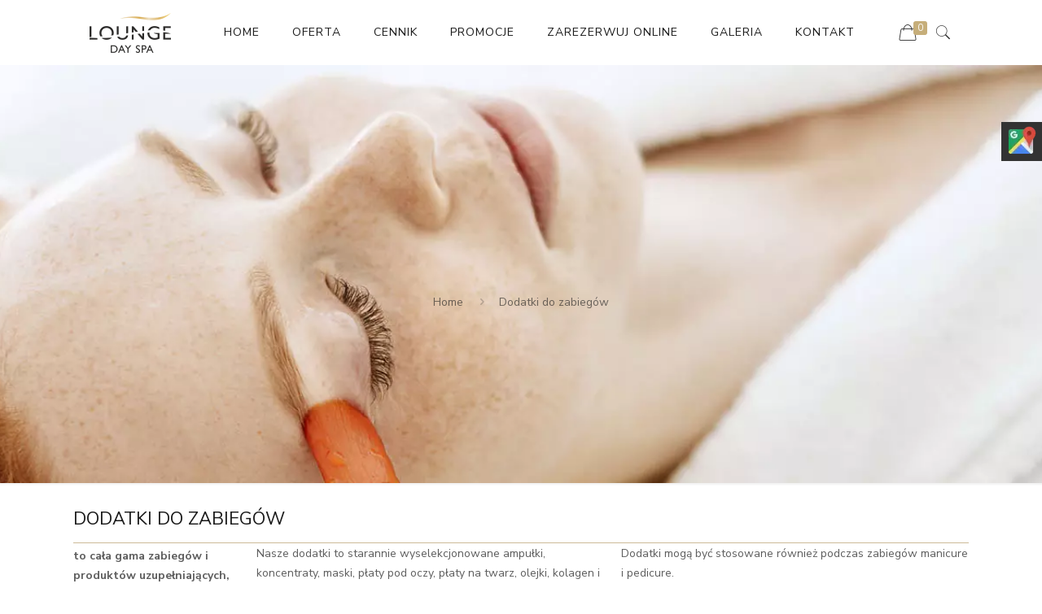

--- FILE ---
content_type: text/html; charset=UTF-8
request_url: https://loungedayspa.pl/dodatki-do-zabiegow/
body_size: 14429
content:
<!DOCTYPE html>
<html lang="pl-PL" class="no-js"  itemscope itemtype="https://schema.org/WebPage">
<!-- head -->
<head>
<link rel="preconnect" href="https://fonts.gstatic.com"  crossorigin />
<link rel="preload" href="https://loungedayspa.pl/wp-content/cache/jch-optimize/assets/css/8544d333664fe769b32d83a1cd91f091670e947df403dd1f4a190875e0bf28b9.css" as="style" onload="this.rel='stylesheet'" />
<link rel="preload" href="//fonts.googleapis.com/css?family=Lato:300|Lato:400|Lato:700&display=swap" as="style" onload="this.rel='stylesheet'" />
<link rel="preload" href="//fonts.googleapis.com/css?family=Open+Sans:300|Open+Sans:400|Open+Sans:700&display=swap" as="style" onload="this.rel='stylesheet'" />
<link rel="preload" href="https://fonts.googleapis.com/css?family=Nunito+Sans%3A1%2C300italic%2C400%2C400italic%2C700%2C700italic%2C800&#038;ver=6.8.3&display=swap" as="style" media="all" onload="this.rel='stylesheet'" />
<link rel="preload" href="/wp-content/uploads/2019/04/opinie-klientow.png" as="image" />
<link rel="preload" href="/wp-content/uploads/2020/07/sklep-internetowy-2.png" as="image" />
<link rel="preload" href="/wp-content/uploads/2019/05/regulamin-1.png" as="image" />
<link rel="preload" href="/wp-content/uploads/2019/05/pozostale-uslugi-ok.png" as="image" />
<link rel="preload" href="/wp-content/uploads/2019/04/kup-voucher.png" as="image" />
<link rel="preload" href="/wp-content/uploads/2019/04/zarezerwuj-online.png" as="image" />
<link rel="preload" href="/wp-content/uploads/2019/04/logo-www-ret.png" as="image" />
<link rel="preload" href="https://loungedayspa.pl/wp-content/uploads/2019/03/logo-www.png" as="image" />
<link rel="preload" href="https://loungedayspa.pl/wp-content/cache/jch-optimize/assets/js/2399bb39187f37e04e71dc58b9e0fa49b082aeb1f5dbd56a297fca72ed78f375.js" as="script" />
<link rel="preload" href="https://loungedayspa.pl/wp-content/cache/jch-optimize/assets/js/2399bb39187f37e04e71dc58b9e0fa49d77c6757a880bbf9fdefad881d3f6958.js" as="script" />
<link rel="preload" href="https://loungedayspa.pl/wp-content/cache/jch-optimize/assets/js/2399bb39187f37e04e71dc58b9e0fa494643699bba303341ca6440cd4e07e984.js" as="script" />
<link rel="preload" href="https://loungedayspa.pl/wp-content/cache/jch-optimize/assets/js/2399bb39187f37e04e71dc58b9e0fa49533a662cdf969b512a9e8f96225d7f6d.js" as="script" />
<link rel="preload" href="https://loungedayspa.pl/wp-content/cache/jch-optimize/assets/js/2399bb39187f37e04e71dc58b9e0fa49238614f9fc811b7bd229295c9cb6f4a8.js" as="script" />
<link rel="preload" href="https://loungedayspa.pl/wp-content/cache/jch-optimize/assets/js/2399bb39187f37e04e71dc58b9e0fa496dabea0a8db4add7ad026dcdec09d8cd.js" as="script" />
<link rel="preload" href="https://loungedayspa.pl/wp-content/cache/jch-optimize/assets/js/2399bb39187f37e04e71dc58b9e0fa49b84f5cb4389d582743aa0650a02e14e7.js" as="script" />
<link rel="preload" href="https://loungedayspa.pl/wp-content/cache/jch-optimize/assets/js/2399bb39187f37e04e71dc58b9e0fa49add73ff3ca3aaa343513a874e28c2439.js" as="script" />
<link rel="preload" href="https://loungedayspa.pl/wp-content/cache/jch-optimize/assets/css/8544d333664fe769b32d83a1cd91f0918cb77f7af210467abc0fa1b121a626a1.css" as="style" />
<!-- meta -->
<meta charset="UTF-8" />
<meta name="viewport" content="width=device-width, initial-scale=1, maximum-scale=1" />
<!-- Google tag (gtag.js) -->
<link rel="shortcut icon" href="https://loungedayspa.pl/wp-content/uploads/2019/05/favico.png" />
<!-- wp_head() -->
<!-- script | dynamic -->
<meta name='robots' content='index, follow, max-image-preview:large, max-snippet:-1, max-video-preview:-1' />
<link rel="stylesheet" href="https://loungedayspa.pl/wp-content/cache/jch-optimize/assets/css/8544d333664fe769b32d83a1cd91f0918cb77f7af210467abc0fa1b121a626a1.css" />
<!-- This site is optimized with the Yoast SEO plugin v26.2 - https://yoast.com/wordpress/plugins/seo/ -->
<title>Dodatki do zabiegów - Lounge Day Spa - Nysa - Piękno Harmonia Zdrowie</title>
<meta name="description" content="Dodatki do zabiegów - Lounge Day Spa - Nysa - Piękno Harmonia Zdrowie" />
<link rel="canonical" href="https://loungedayspa.pl/dodatki-do-zabiegow/" />
<meta property="og:locale" content="pl_PL" />
<meta property="og:type" content="article" />
<meta property="og:title" content="Dodatki do zabiegów - Lounge Day Spa - Nysa - Piękno Harmonia Zdrowie" />
<meta property="og:description" content="Dodatki do zabiegów - Lounge Day Spa - Nysa - Piękno Harmonia Zdrowie" />
<meta property="og:url" content="https://loungedayspa.pl/dodatki-do-zabiegow/" />
<meta property="og:site_name" content="Lounge Day Spa - Nysa - Piękno Harmonia Zdrowie" />
<meta property="article:modified_time" content="2019-06-05T13:39:12+00:00" />
<meta name="twitter:card" content="summary_large_image" />
<script type="application/ld+json" class="yoast-schema-graph">{"@context":"https://schema.org","@graph":[{"@type":"WebPage","@id":"https://loungedayspa.pl/dodatki-do-zabiegow/","url":"https://loungedayspa.pl/dodatki-do-zabiegow/","name":"Dodatki do zabiegów - Lounge Day Spa - Nysa - Piękno Harmonia Zdrowie","isPartOf":{"@id":"https://loungedayspa.pl/#website"},"datePublished":"2019-06-05T13:39:11+00:00","dateModified":"2019-06-05T13:39:12+00:00","description":"Dodatki do zabiegów - Lounge Day Spa - Nysa - Piękno Harmonia Zdrowie","breadcrumb":{"@id":"https://loungedayspa.pl/dodatki-do-zabiegow/#breadcrumb"},"inLanguage":"pl-PL","potentialAction":[{"@type":"ReadAction","target":["https://loungedayspa.pl/dodatki-do-zabiegow/"]}]},{"@type":"BreadcrumbList","@id":"https://loungedayspa.pl/dodatki-do-zabiegow/#breadcrumb","itemListElement":[{"@type":"ListItem","position":1,"name":"Strona główna","item":"https://loungedayspa.pl/"},{"@type":"ListItem","position":2,"name":"Dodatki do zabiegów"}]},{"@type":"WebSite","@id":"https://loungedayspa.pl/#website","url":"https://loungedayspa.pl/","name":"Lounge Day Spa - Nysa - Piękno Harmonia Zdrowie","description":"Salon SPA w Nysie","publisher":{"@id":"https://loungedayspa.pl/#organization"},"potentialAction":[{"@type":"SearchAction","target":{"@type":"EntryPoint","urlTemplate":"https://loungedayspa.pl/?s={search_term_string}"},"query-input":{"@type":"PropertyValueSpecification","valueRequired":true,"valueName":"search_term_string"}}],"inLanguage":"pl-PL"},{"@type":"Organization","@id":"https://loungedayspa.pl/#organization","name":"Lounge Day Spa - Nysa - Piękno Harmonia Zdrowie","url":"https://loungedayspa.pl/","logo":{"@type":"ImageObject","inLanguage":"pl-PL","@id":"https://loungedayspa.pl/#/schema/logo/image/","url":"https://loungedayspa.pl/wp-content/uploads/2019/03/logo-www-ret.png","contentUrl":"https://loungedayspa.pl/wp-content/uploads/2019/03/logo-www-ret.png","width":200,"height":98,"caption":"Lounge Day Spa - Nysa - Piękno Harmonia Zdrowie"},"image":{"@id":"https://loungedayspa.pl/#/schema/logo/image/"}}]}</script>
<!-- / Yoast SEO plugin. -->
<link rel='dns-prefetch' href='//fonts.googleapis.com' />
<link rel="alternate" type="application/rss+xml" title="Lounge Day Spa - Nysa - Piękno Harmonia Zdrowie &raquo; Kanał z wpisami" href="https://loungedayspa.pl/feed/" />
<meta name="generator" content="Powered by LayerSlider 6.7.6 - Multi-Purpose, Responsive, Parallax, Mobile-Friendly Slider Plugin for WordPress." />
<!-- LayerSlider updates and docs at: https://layerslider.kreaturamedia.com -->
<link rel="https://api.w.org/" href="https://loungedayspa.pl/wp-json/" /><link rel="alternate" title="JSON" type="application/json" href="https://loungedayspa.pl/wp-json/wp/v2/pages/1093" /><link rel="EditURI" type="application/rsd+xml" title="RSD" href="https://loungedayspa.pl/xmlrpc.php?rsd" />
<meta name="generator" content="WordPress 6.8.3" />
<meta name="generator" content="WooCommerce 4.3.6" />
<link rel='shortlink' href='https://loungedayspa.pl/?p=1093' />
<link rel="alternate" title="oEmbed (JSON)" type="application/json+oembed" href="https://loungedayspa.pl/wp-json/oembed/1.0/embed?url=https%3A%2F%2Floungedayspa.pl%2Fdodatki-do-zabiegow%2F" />
<link rel="alternate" title="oEmbed (XML)" type="text/xml+oembed" href="https://loungedayspa.pl/wp-json/oembed/1.0/embed?url=https%3A%2F%2Floungedayspa.pl%2Fdodatki-do-zabiegow%2F&#038;format=xml" />
<!-- style | background -->
<!-- style | dynamic -->
<!-- style | custom css | theme options -->
<!-- style | custom css | page options -->
<noscript><style>.woocommerce-product-gallery{opacity:1 !important}</style></noscript>
<meta name="generator" content="Powered by WPBakery Page Builder - drag and drop page builder for WordPress."/>
<meta name="generator" content="Powered by Slider Revolution 6.7.38 - responsive, Mobile-Friendly Slider Plugin for WordPress with comfortable drag and drop interface." />
<noscript><style>.wpb_animate_when_almost_visible{opacity:1}</style></noscript>
</head>
<!-- body -->
<body class="wp-singular page-template-default page page-id-1093 wp-theme-betheme wp-child-theme-betheme-child theme-betheme woocommerce-no-js  color-custom style-simple button-flat layout-full-width if-zoom if-border-hide hide-love header-classic minimalist-header-no sticky-header sticky-tb-color ab-hide subheader-both-center menu-link-color menuo-right menuo-no-borders mobile-tb-left mobile-side-slide mobile-mini-mr-lc tablet-sticky mobile-header-mini mobile-sticky be-reg-20975 wpb-js-composer js-comp-ver-8.7.2 vc_responsive">
<!-- mfn_hook_top --><!-- mfn_hook_top -->
<!-- #Wrapper -->
<div id="Wrapper">
<!-- #Header_bg -->
<div id="Header_wrapper" >
<!-- #Header -->
<header id="Header">
<!-- .header_placeholder 4sticky  -->
<div class="header_placeholder"></div>
<div id="Top_bar" class="loading">
<div class="container">
<div class="column one">
<div class="top_bar_left clearfix">
<!-- Logo -->
<div class="logo"><a id="logo" href="https://loungedayspa.pl" title="Lounge Day Spa - Nysa - Piękno Harmonia Zdrowie" data-height="60" data-padding="10"><img class="logo-main scale-with-grid" src="https://loungedayspa.pl/wp-content/uploads/2019/03/logo-www.png" data-retina="https://loungedayspa.pl/wp-content/uploads/2019/03/logo-www-ret.png" data-height="49" alt="Lounge Day Spa" width="100" height="49" /><img class="logo-sticky scale-with-grid" src="https://loungedayspa.pl/wp-content/uploads/2019/03/logo-www.png" data-retina="https://loungedayspa.pl/wp-content/uploads/2019/03/logo-www-ret.png" data-height="49" alt="Lounge Day Spa" width="100" height="49" /><img class="logo-mobile scale-with-grid" src="https://loungedayspa.pl/wp-content/uploads/2019/03/logo-www.png" data-retina="https://loungedayspa.pl/wp-content/uploads/2019/03/logo-www-ret.png" data-height="49" alt="Lounge Day Spa" width="100" height="49" /><img class="logo-mobile-sticky scale-with-grid" src="https://loungedayspa.pl/wp-content/uploads/2019/03/logo-www.png" data-retina="https://loungedayspa.pl/wp-content/uploads/2019/03/logo-www-ret.png" data-height="49" alt="Lounge Day Spa" width="100" height="49" /></a></div>
<div class="menu_wrapper">
<nav id="menu"><ul id="menu-main-menu" class="menu menu-main"><li id="menu-item-84" class="menu-item menu-item-type-post_type menu-item-object-page menu-item-home"><a href="https://loungedayspa.pl/"><span>HOME</span></a></li>
<li id="menu-item-110" class="scroll menu-item menu-item-type-custom menu-item-object-custom menu-item-has-children"><a href="#"><span>OFERTA</span></a>
<ul class="sub-menu">
<li id="menu-item-1534" class="menu-item menu-item-type-post_type menu-item-object-page"><a href="https://loungedayspa.pl/kosmetyka-profesjonalna/"><span>KOSMETYKA PROFESJONALNA</span></a></li>
<li id="menu-item-2399" class="menu-item menu-item-type-post_type menu-item-object-page"><a href="https://loungedayspa.pl/kosmetologia-estetyczna/"><span>KOSMETOLOGIA ESTETYCZNA</span></a></li>
<li id="menu-item-334" class="menu-item menu-item-type-custom menu-item-object-custom"><a href="/modelowanie-sylwetki"><span>MODELOWANIE SYLWETKI</span></a></li>
<li id="menu-item-335" class="menu-item menu-item-type-custom menu-item-object-custom"><a href="/manicure-pedicure"><span>MANICURE &#038; PEDICURE</span></a></li>
<li id="menu-item-1988" class="menu-item menu-item-type-custom menu-item-object-custom"><a href="/podologia/"><span>PODOLOGIA</span></a></li>
<li id="menu-item-336" class="menu-item menu-item-type-custom menu-item-object-custom"><a href="/masaze-spa"><span>MASAŻE SPA</span></a></li>
<li id="menu-item-337" class="menu-item menu-item-type-custom menu-item-object-custom"><a href="/zabiegi-spa"><span>ZABIEGI SPA</span></a></li>
<li id="menu-item-338" class="menu-item menu-item-type-custom menu-item-object-custom"><a href="/pakiety-spa"><span>PAKIETY SPA</span></a></li>
<li id="menu-item-768" class="menu-item menu-item-type-post_type menu-item-object-page"><a href="https://loungedayspa.pl/medycyna-estetyczna/"><span>MEDYCYNA ESTETYCZNA</span></a></li>
<li id="menu-item-775" class="menu-item menu-item-type-post_type menu-item-object-page"><a href="https://loungedayspa.pl/depilacja-laserowa/"><span>DEPILACJA LASEROWA</span></a></li>
<li id="menu-item-2126" class="menu-item menu-item-type-post_type menu-item-object-page"><a href="https://loungedayspa.pl/szkolenia/"><span>SZKOLENIA</span></a></li>
</ul>
</li>
<li id="menu-item-597" class="menu-item menu-item-type-post_type menu-item-object-page"><a href="https://loungedayspa.pl/cennik/"><span>CENNIK</span></a></li>
<li id="menu-item-787" class="menu-item menu-item-type-post_type menu-item-object-page"><a href="https://loungedayspa.pl/promocje/"><span>PROMOCJE</span></a></li>
<li id="menu-item-714" class="menu-item menu-item-type-custom menu-item-object-custom menu-item-has-children"><a target="_blank" href="https://booksy.com/pl-pl/99076_lounge-day-spa_salon-kosmetyczny_13672_nysa"><span>ZAREZERWUJ ONLINE</span></a>
<ul class="sub-menu">
<li id="menu-item-1641" class="menu-item menu-item-type-post_type menu-item-object-page"><a href="https://loungedayspa.pl/sklep/"><span>SKLEP INTERNETOWY</span></a></li>
</ul>
</li>
<li id="menu-item-705" class="menu-item menu-item-type-post_type menu-item-object-page"><a href="https://loungedayspa.pl/galeria/"><span>GALERIA</span></a></li>
<li id="menu-item-2394" class="menu-item menu-item-type-custom menu-item-object-custom menu-item-has-children"><a href="#"><span>KONTAKT</span></a>
<ul class="sub-menu">
<li id="menu-item-86" class="menu-item menu-item-type-post_type menu-item-object-page"><a href="https://loungedayspa.pl/kontakt/"><span>DANE KONTAKTOWE</span></a></li>
<li id="menu-item-1490" class="menu-item menu-item-type-post_type menu-item-object-page"><a href="https://loungedayspa.pl/praca/"><span>PRACA</span></a></li>
</ul>
</li>
</ul></nav><a class="responsive-menu-toggle " href="#"><i class="icon-menu-fine"></i></a>	</div>
<div class="secondary_menu_wrapper">
<!-- #secondary-menu -->
</div>
<div class="banner_wrapper">
</div>
<div class="search_wrapper">
<!-- #searchform -->
<div class='asp_w asp_m asp_m_2 asp_m_2_1 wpdreams_asp_sc wpdreams_asp_sc-2 ajaxsearchpro asp_main_container  asp_non_compact'
     data-id="2"
          data-instance="1"
     id='ajaxsearchpro2_1'>
<div class="probox">
<div class='promagnifier'>
<div class='asp_text_button hiddend'>
		    Search	    </div>
<div class='innericon'>
<svg xmlns="http://www.w3.org/2000/svg" width="512" height="512" viewBox="0 0 512 512"><path d="M460.355 421.59l-106.51-106.512c20.04-27.553 31.884-61.437 31.884-98.037C385.73 124.935 310.792 50 218.685 50c-92.106 0-167.04 74.934-167.04 167.04 0 92.107 74.935 167.042 167.04 167.042 34.912 0 67.352-10.773 94.184-29.158L419.945 462l40.41-40.41zM100.63 217.04c0-65.095 52.96-118.055 118.056-118.055 65.098 0 118.057 52.96 118.057 118.056 0 65.097-52.96 118.057-118.057 118.057-65.096 0-118.055-52.96-118.055-118.056z"/></svg> </div>
<div class="asp_clear"></div>
</div>
<div class='prosettings' style='display:none;' data-opened=0>
<div class='innericon'>
<svg xmlns="http://www.w3.org/2000/svg" width="512" height="512" viewBox="0 0 512 512"><path id="control-panel-4-icon" d="M170 294c0 33.138-26.862 60-60 60-33.137 0-60-26.862-60-60 0-33.137 26.863-60 60-60 33.138 0 60 26.863 60 60zm-60 90c-6.872 0-13.565-.777-20-2.243V422c0 11.046 8.954 20 20 20s20-8.954 20-20v-40.243c-6.435 1.466-13.128 2.243-20 2.243zm0-180c6.872 0 13.565.777 20 2.243V90c0-11.046-8.954-20-20-20s-20 8.954-20 20v116.243c6.435-1.466 13.128-2.243 20-2.243zm146-7c12.13 0 22 9.87 22 22s-9.87 22-22 22-22-9.87-22-22 9.87-22 22-22zm0-38c-33.137 0-60 26.863-60 60 0 33.138 26.863 60 60 60 33.138 0 60-26.862 60-60 0-33.137-26.862-60-60-60zm0-30c6.872 0 13.565.777 20 2.243V90c0-11.046-8.954-20-20-20s-20 8.954-20 20v41.243c6.435-1.466 13.128-2.243 20-2.243zm0 180c-6.872 0-13.565-.777-20-2.243V422c0 11.046 8.954 20 20 20s20-8.954 20-20V306.757c-6.435 1.466-13.128 2.243-20 2.243zm146-75c-33.137 0-60 26.863-60 60 0 33.138 26.863 60 60 60 33.138 0 60-26.862 60-60 0-33.137-26.862-60-60-60zm0-30c6.872 0 13.565.777 20 2.243V90c0-11.046-8.954-20-20-20s-20 8.954-20 20v116.243c6.435-1.466 13.128-2.243 20-2.243zm0 180c-6.872 0-13.565-.777-20-2.243V422c0 11.046 8.954 20 20 20s20-8.954 20-20v-40.243c-6.435 1.466-13.128 2.243-20 2.243z"/></svg> </div>
</div>
<div class='proinput'>
<form action='#' autocomplete="off" aria-label="Search form 2">
<input type='search' class='orig'
                   placeholder='Wyszukaj...'
                   name='phrase' value=''
                   aria-label="Search input 2"
                   autocomplete="off"/>
<input type='text' class='autocomplete' name='phrase' value=''
                   aria-label="Search autocomplete, ignore please"
                   aria-hidden="true"
                   autocomplete="off" disabled/>
<input type='submit'
                   aria-hidden="true"
                   aria-label="Hidden button"
                   style='width:0; height: 0; visibility: hidden;'>
</form>
</div>
<div class='proloading'>
<div class="asp_loader">
<div class="asp_loader-inner asp_simple-circle">
</div>
</div>
</div>
<div class='proclose'>
<svg version="1.1" xmlns="http://www.w3.org/2000/svg" xmlns:xlink="http://www.w3.org/1999/xlink" x="0px"
                 y="0px"
                 width="512px" height="512px" viewBox="0 0 512 512" enable-background="new 0 0 512 512"
                 xml:space="preserve">
<polygon id="x-mark-icon"
                     points="438.393,374.595 319.757,255.977 438.378,137.348 374.595,73.607 255.995,192.225 137.375,73.622 73.607,137.352 192.246,255.983 73.622,374.625 137.352,438.393 256.002,319.734 374.652,438.378 "/>
</svg>
</div>
</div><div id='ajaxsearchprores2_1' class='asp_w asp_r asp_r_2 asp_r_2_1 vertical ajaxsearchpro wpdreams_asp_sc wpdreams_asp_sc-2'
     data-id="2"
     data-instance="1">
<div class="results">
<div class="resdrg">
</div>
</div>
<div class="asp_res_loader hiddend">
<div class="asp_loader">
<div class="asp_loader-inner asp_simple-circle">
</div>
</div>
</div>
</div> <div id='ajaxsearchprosettings2_1' class="asp_w asp_s asp_s_2 asp_s_2_1 wpdreams_asp_sc wpdreams_asp_sc-2 ajaxsearchpro searchsettings"
    data-id="2"
    data-instance="1">
<form name='options' class="asp-fss-flex" autocomplete = 'off'>
<input type="hidden" style="display:none;" name="current_page_id" value="1093">
<input type="hidden" style="display:none;" name="woo_currency" value="PLN">
<fieldset class="">
<legend>Generic filters</legend>
<div class="asp_option_inner hiddend">
<input type='hidden' name='qtranslate_lang'
               value='0'/>
</div>
<div class="asp_option">
<div class="asp_option_inner">
<input type="checkbox" value="exact" id="set_exact2_1"
                       aria-label="Exact matches only"
                       name="asp_gen[]" />
<label aria-hidden="true"
                       for="set_exact2_1">
                    Hidden label                </label>
</div>
<div class="asp_option_label">
                Exact matches only            </div>
</div>
<div class="asp_option hiddend" aria-hidden="true">
<div class="asp_option_inner">
<input type="checkbox" value="title" id="set_title2_1"
                       name="asp_gen[]"  checked="checked"/>
<label for="set_title2_1">
                    Hidden label                </label>
</div>
</div>
<div class="asp_option hiddend" aria-hidden="true">
<div class="asp_option_inner">
<input type="checkbox" value="content" id="set_content2_1"
                       name="asp_gen[]"  checked="checked"/>
<label for="set_content2_1">
                    Hidden label                </label>
</div>
</div>
<div class="asp_option hiddend" aria-hidden="true">
<div class="asp_option_inner">
<input type="checkbox" value="excerpt" id="set_excerpt2_1"
                       name="asp_gen[]"  checked="checked"/>
<label for="set_excerpt2_1">
                    Hidden label                </label>
</div>
</div>
</fieldset><fieldset class="asp_sett_scroll hiddend asp_checkboxes_filter_box">
<legend>Filter by Custom Post Type</legend>
<div class="asp_option_inner hiddend" aria-hidden="true">
<input type="checkbox" value="page"
               id="2_1customset_2_11"
               name="customset[]" checked="checked"/>
<label for="2_1customset_2_11">
            Hidden label        </label>
</div>
<div class="asp_option_label hiddend"></div>
</fieldset>
<div style="clear:both;"></div>
</form>
</div>
</div>
<div class='asp_hidden_data' id="asp_hidden_data_2_1" style="display:none;">
<div class='asp_item_overlay'>
<div class='asp_item_inner'>
<svg xmlns="http://www.w3.org/2000/svg" width="512" height="512" viewBox="0 0 512 512"><path d="M448.225 394.243l-85.387-85.385c16.55-26.08 26.146-56.986 26.146-90.094 0-92.99-75.652-168.64-168.643-168.64-92.988 0-168.64 75.65-168.64 168.64s75.65 168.64 168.64 168.64c31.466 0 60.94-8.67 86.176-23.734l86.14 86.142c36.755 36.754 92.355-18.783 55.57-55.57zm-344.233-175.48c0-64.155 52.192-116.35 116.35-116.35s116.353 52.194 116.353 116.35S284.5 335.117 220.342 335.117s-116.35-52.196-116.35-116.352zm34.463-30.26c34.057-78.9 148.668-69.75 170.248 12.863-43.482-51.037-119.984-56.532-170.248-12.862z"/></svg> </div>
</div>
</div><div class="asp_init_data" style="display:none !important;" id="asp_init_id_2_1" data-aspdata="[base64]/[base64]"></div>
</div>
</div>
<div class="top_bar_right"><div class="top_bar_right_wrapper"><a id="header_cart" href="https://loungedayspa.pl/koszyk/"><i class="icon-bag-fine"></i><span>0</span></a><a id="search_button" href="#"><i class="icon-search-fine"></i></a></div></div>
</div>
</div>
</div>
</header>
<div id="Subheader" style="padding:210px 0;"><div class="container"><div class="column one"><h1 class="title">Dodatki do zabiegów</h1><ul class="breadcrumbs no-link"><li><a href="https://loungedayspa.pl">Home</a> <span><i class="icon-right-open"></i></span></li><li><a href="https://loungedayspa.pl:443/dodatki-do-zabiegow/">Dodatki do zabiegów</a></li></ul></div></div></div>
</div>
<!-- mfn_hook_content_before --><!-- mfn_hook_content_before -->
<!-- #Content -->
<div id="Content">
<div class="content_wrapper clearfix">
<!-- .sections_group -->
<div class="sections_group">
<div class="entry-content" itemprop="mainContentOfPage">
<div class="section the_content no_content"><div class="section_wrapper"><div class="the_content_wrapper"></div></div></div><div class="section mcb-section   "  style="padding-top:0px; padding-bottom:0px; background-color:" ><div class="section_wrapper mcb-section-inner"><div class="wrap mcb-wrap one  column-margin-0px valign-top clearfix" style=""  ><div class="mcb-wrap-inner"><div class="column mcb-column one column_column "><div class="column_attr clearfix align_left mobile_align_left animate"  data-anim-type="fadeInLeft" style=""><h4>DODATKI DO ZABIEGÓW</h4></div></div><div class="column mcb-column one column_divider "><hr class=" hr_color" style="margin: 0 auto 1px;"/>
</div><div class="column mcb-column one-fifth column_column "><div class="column_attr clearfix animate"  data-anim-type="fadeInUp" style=" padding:3px 0px 10px 0px;"><p><b>to cała gama zabiegów i produktów uzupełniających, które możemy zastosować podczas podstawowego zabiegu z którego Państwo korzystacie. </b></p>
</div></div><div class="column mcb-column two-fifth column_column "><div class="column_attr clearfix animate"  data-anim-type="fadeInUp" style=""><p>Nasze dodatki to starannie wyselekcjonowane ampułki, koncentraty, maski, płaty pod oczy, płaty na twarz, olejki, kolagen i wiele innych.</p>
<p>Dodatkami są również krótkie zabiegi jak np. parafina na dłonie i stopy, masaż głowy czy darsonvalizacja, które stosowane jako dodatek do zabiegu mają atrakcyjniejszą cenę. </p></div></div><div class="column mcb-column two-fifth column_column "><div class="column_attr clearfix animate"  data-anim-type="fadeInRight" style=""><p>Dodatki mogą być stosowane również podczas zabiegów manicure i pedicure.</p></div></div><div class="column mcb-column one column_divider "><hr class="no_line" style="margin: 0 auto 20px;"/>
</div></div></div></div></div>
<div class="section section-page-footer">
<div class="section_wrapper clearfix">
<div class="column one page-pager">
</div>
</div>
</div>
</div>
</div>
<!-- .four-columns - sidebar -->
</div>
</div>
<!-- mfn_hook_content_after --><!-- mfn_hook_content_after -->
<!-- #Footer -->
<footer id="Footer" class="clearfix">
<div class="widgets_wrapper" style="padding:120px 0 110px;"><div class="container"><div class="column one-fourth"><aside id="text-2" class="widget widget_text">	<div class="textwidget"><div style="padding-right: 15%;">
<img src="/wp-content/uploads/2019/04/logo-www-ret.png"  alt="logo" width="200" height="98" />
<hr class="no_line" style="margin: 0 auto 5px;"/>
<p>Nysa, ul. Mickiewicza 18a<br />tel.: <a href="tel:+48516714747">+48 516 714 747</a><br />email: <a href="mailto:salon@loungedayspa.pl">salon@loungedayspa.pl</a></p>
<hr class="no_line" style="margin: 0 auto 10px;"/>
<p style="font-size: 18px; line-height: 18px; letter-spacing: 10px;">
<a style="color: #e7cd97;" target="_blank" href="https://www.facebook.com/loungedayspa"><i class="icon-facebook"></i></a>
<a style="color: #e7cd97;" target="_blank" href="https://www.youtube.com/channel/UCkbcv2ld8X6n3a-XIfuCYcA"><i class="icon-youtube"></i></a>
</p>
</div></div>
</aside></div><div class="column one-fourth"><aside id="text-3" class="widget widget_text">	<div class="textwidget"><P ALIGN=RIGHT><a target="_blank" href="https://booksy.com/pl-pl/99076_lounge-day-spa_salon-kosmetyczny_13672_nysa" ><img src="/wp-content/uploads/2019/04/zarezerwuj-online.png" alt="zarezerwuj online" width="212" height="57" /></a>
<a href="https://loungedayspa.pl/produkt/zaproszenie/"><img src="/wp-content/uploads/2019/04/kup-voucher.png" alt="voucher" width="212" height="57" /></a></p>
</div>
</aside></div><div class="column one-fourth"><aside id="text-4" class="widget widget_text">	<div class="textwidget"><center><a href="/pozostale-uslugi/"><img src="/wp-content/uploads/2019/05/pozostale-uslugi-ok.png" alt="pozostale uslugi" width="211" height="57" /></a><br>
<a href="/regulamin/"><img src="/wp-content/uploads/2019/05/regulamin-1.png" alt="regulamin" width="211" height="57" /></a>
<a href="/sklep/"><img src="/wp-content/uploads/2020/07/sklep-internetowy-2.png" alt="sklep internetowy" width="259" height="57" /></a>
</center></div>
</aside></div><div class="column one-fourth"><aside id="text-5" class="widget widget_text">	<div class="textwidget"><p><a href="https://www.moment.pl/lounge-day-spa/komentarze" target="_blank" rel="noopener"><img decoding="async" src="/wp-content/uploads/2019/04/opinie-klientow.png" alt="opinie klientów" width="212" height="57" /></a><br />
<a href="/pierwsza-wizyta/"><img decoding="async" src="/wp-content/uploads/2019/04/pierwsza-wizyta.png" alt="pierwsza wizyta" width="212" height="57" /></a></p>
</div>
</aside></div></div></div>
<div class="footer_copy">
<div class="container">
<div class="column one">
<a id="back_to_top" class="button button_js" href=""><i class="icon-up-open-big"></i></a>
<!-- Copyrights -->
<div class="copyright">
							© 2019 Lounge Day Spa. All Rights Reserved.						</div>
<ul class="social"></ul>
</div>
</div>
</div>
</footer>
</div><!-- #Wrapper -->
<div id="Side_slide" class="right dark" data-width="250"><div class="close-wrapper"><a href="#" class="close"><i class="icon-cancel-fine"></i></a></div><div class="extras"><div class="extras-wrapper"><a class="icon cart" id="slide-cart" href="https://loungedayspa.pl/koszyk/"><i class="icon-bag-fine"></i><span>0</span></a><a class="icon search" href="#"><i class="icon-search-fine"></i></a></div></div><div class="search-wrapper"><form id="side-form" method="get" action="https://loungedayspa.pl/"><input type="text" class="field" name="s" placeholder="Enter your search" /><input type="submit" class="submit" value="" style="display:none;" /><a class="submit" href="#"><i class="icon-search-fine"></i></a></form></div><div class="lang-wrapper"></div><div class="menu_wrapper"></div><ul class="social"></ul></div><div id="body_overlay"></div>
<!-- mfn_hook_bottom --><!-- mfn_hook_bottom -->
<!-- wp_footer() -->
<script type="speculationrules">
{"prefetch":[{"source":"document","where":{"and":[{"href_matches":"\/*"},{"not":{"href_matches":["\/wp-*.php","\/wp-admin\/*","\/wp-content\/uploads\/*","\/wp-content\/*","\/wp-content\/plugins\/*","\/wp-content\/themes\/betheme-child\/*","\/wp-content\/themes\/betheme\/*","\/*\\?(.+)"]}},{"not":{"selector_matches":"a[rel~=\"nofollow\"]"}},{"not":{"selector_matches":".no-prefetch, .no-prefetch a"}}]},"eagerness":"conservative"}]}
</script>
<div class='asp_hidden_data' id="asp_hidden_data" style="display: none !important;">
<svg style="position:absolute" height="0" width="0">
<filter id="aspblur">
<feGaussianBlur in="SourceGraphic" stdDeviation="4"/>
</filter>
</svg>
<svg style="position:absolute" height="0" width="0">
<filter id="no_aspblur"></filter>
</svg>
</div>
<span itemscope itemtype="https://schema.org/LocalBusiness">
<meta itemprop="name" content="Lounge Day Spa Nysa"/>
<meta itemprop="image" content="https://loungedayspa.pl/wp-content/uploads/2019/04/logo-www-ret.png"/>
<span itemprop="address" itemscope itemtype="https://schema.org/PostalAddress">
<meta itemprop="streetAddress" content="Mickiewicza 18"/>
<meta itemprop="addressLocality" content="Nysa"/>
<meta itemprop="postalCode" content="48-304"/>
</span>
<span itemprop="location" itemscope itemtype="https://schema.org/Place">
<meta itemprop="logo" content="https://loungedayspa.pl/wp-content/uploads/2019/04/logo-www-ret.png" />
<link itemprop="url" href="https://loungedayspa.pl/">
<link itemprop="hasMap" href="https://maps.app.goo.gl/zFFunKd166pNm1Ay5">
<span itemprop="geo" itemscope itemtype="https://schema.org/GeoCoordinates">
<meta itemprop="latitude" content="50.465188426484445" />
<meta itemprop="longitude" content="17.329832871164307" />
</span>
</span>
<meta itemprop="telephone" content="+48516714747"/>
<meta itemprop="openingHours" content="Mo-Fr 7:30-22:00"/>
<meta itemprop="openingHours" content="Sa 8:00-15:00"/>
</span>
<div class="sm-panel">
<ul>
<li class="sm-gmap csocial-link"><a href="https://www.google.com/maps/place/Lounge+Day+Spa+Nysa/@50.4652055,17.3298436,17z/data=!3m1!4b1!4m6!3m5!1s0x4711c3f8511f6377:0xa798ab7868ee28b2!8m2!3d50.4652055!4d17.3298436!16s%2Fg%2F1s0483p3b?entry=ttu" target="_blank"><img src="https://loungedayspa.pl/wp-content/uploads/2023/05/gmap-icon2.webp" alt="Google Maps" width="38" height="38" /><span>Google Maps</span></a></li>
</ul>
</div>
<script>window.dataLayer=window.dataLayer||[];function gtag(){dataLayer.push(arguments);}
gtag('js',new Date());gtag('config','G-2SL6647WDD');</script>
<script id="mfn-dnmc-config-js">window.mfn={mobile_init:1240,parallax:"translate3d",responsive:1,retina_js:0};window.mfn_lightbox={disable:false,disableMobile:false,title:false,};window.mfn_sliders={blog:0,clients:0,offer:0,portfolio:0,shop:0,slider:0,testimonials:0};</script>
<script type="text/javascript">window._wpemojiSettings={"baseUrl":"https:\/\/s.w.org\/images\/core\/emoji\/16.0.1\/72x72\/","ext":".png","svgUrl":"https:\/\/s.w.org\/images\/core\/emoji\/16.0.1\/svg\/","svgExt":".svg","source":{"concatemoji":"https:\/\/loungedayspa.pl\/wp-includes\/js\/wp-emoji-release.min.js?ver=6.8.3"}};!function(s,n){var o,i,e;function c(e){try{var t={supportTests:e,timestamp:(new Date).valueOf()};sessionStorage.setItem(o,JSON.stringify(t))}catch(e){}}function p(e,t,n){e.clearRect(0,0,e.canvas.width,e.canvas.height),e.fillText(t,0,0);var t=new Uint32Array(e.getImageData(0,0,e.canvas.width,e.canvas.height).data),a=(e.clearRect(0,0,e.canvas.width,e.canvas.height),e.fillText(n,0,0),new Uint32Array(e.getImageData(0,0,e.canvas.width,e.canvas.height).data));return t.every(function(e,t){return e===a[t]})}function u(e,t){e.clearRect(0,0,e.canvas.width,e.canvas.height),e.fillText(t,0,0);for(var n=e.getImageData(16,16,1,1),a=0;a<n.data.length;a++)if(0!==n.data[a])return!1;return!0}function f(e,t,n,a){switch(t){case"flag":return n(e,"\ud83c\udff3\ufe0f\u200d\u26a7\ufe0f","\ud83c\udff3\ufe0f\u200b\u26a7\ufe0f")?!1:!n(e,"\ud83c\udde8\ud83c\uddf6","\ud83c\udde8\u200b\ud83c\uddf6")&&!n(e,"\ud83c\udff4\udb40\udc67\udb40\udc62\udb40\udc65\udb40\udc6e\udb40\udc67\udb40\udc7f","\ud83c\udff4\u200b\udb40\udc67\u200b\udb40\udc62\u200b\udb40\udc65\u200b\udb40\udc6e\u200b\udb40\udc67\u200b\udb40\udc7f");case"emoji":return!a(e,"\ud83e\udedf")}return!1}function g(e,t,n,a){var r="undefined"!=typeof WorkerGlobalScope&&self instanceof WorkerGlobalScope?new OffscreenCanvas(300,150):s.createElement("canvas"),o=r.getContext("2d",{willReadFrequently:!0}),i=(o.textBaseline="top",o.font="600 32px Arial",{});return e.forEach(function(e){i[e]=t(o,e,n,a)}),i}function t(e){var t=s.createElement("script");t.src=e,t.defer=!0,s.head.appendChild(t)}"undefined"!=typeof Promise&&(o="wpEmojiSettingsSupports",i=["flag","emoji"],n.supports={everything:!0,everythingExceptFlag:!0},e=new Promise(function(e){s.addEventListener("DOMContentLoaded",e,{once:!0})}),new Promise(function(t){var n=function(){try{var e=JSON.parse(sessionStorage.getItem(o));if("object"==typeof e&&"number"==typeof e.timestamp&&(new Date).valueOf()<e.timestamp+604800&&"object"==typeof e.supportTests)return e.supportTests}catch(e){}return null}();if(!n){if("undefined"!=typeof Worker&&"undefined"!=typeof OffscreenCanvas&&"undefined"!=typeof URL&&URL.createObjectURL&&"undefined"!=typeof Blob)try{var e="postMessage("+g.toString()+"("+[JSON.stringify(i),f.toString(),p.toString(),u.toString()].join(",")+"));",a=new Blob([e],{type:"text/javascript"}),r=new Worker(URL.createObjectURL(a),{name:"wpTestEmojiSupports"});return void(r.onmessage=function(e){c(n=e.data),r.terminate(),t(n)})}catch(e){}c(n=g(i,f,p,u))}t(n)}).then(function(e){for(var t in e)n.supports[t]=e[t],n.supports.everything=n.supports.everything&&n.supports[t],"flag"!==t&&(n.supports.everythingExceptFlag=n.supports.everythingExceptFlag&&n.supports[t]);n.supports.everythingExceptFlag=n.supports.everythingExceptFlag&&!n.supports.flag,n.DOMReady=!1,n.readyCallback=function(){n.DOMReady=!0}}).then(function(){return e}).then(function(){var e;n.supports.everything||(n.readyCallback(),(e=n.source||{}).concatemoji?t(e.concatemoji):e.wpemoji&&e.twemoji&&(t(e.twemoji),t(e.wpemoji)))}))}((window,document),window._wpemojiSettings);</script>
<script type="text/javascript" id="layerslider-greensock-js-extra">var LS_Meta={"v":"6.7.6"};</script>
<script src="https://loungedayspa.pl/wp-content/cache/jch-optimize/assets/js/2399bb39187f37e04e71dc58b9e0fa49add73ff3ca3aaa343513a874e28c2439.js"></script>
<script type="text/javascript" id="wc-add-to-cart-js-extra">var wc_add_to_cart_params={"ajax_url":"\/wp-admin\/admin-ajax.php","wc_ajax_url":"\/?wc-ajax=%%endpoint%%","i18n_view_cart":"View cart","cart_url":"https:\/\/loungedayspa.pl\/koszyk\/","is_cart":"","cart_redirect_after_add":"no"};</script>
<script src="https://loungedayspa.pl/wp-content/cache/jch-optimize/assets/js/2399bb39187f37e04e71dc58b9e0fa49b84f5cb4389d582743aa0650a02e14e7.js"></script>
<script type="text/javascript">if(typeof _ASP!=="undefined"&&_ASP!==null&&typeof _ASP.initialize!=="undefined")
_ASP.initialize();</script>
<script>function setREVStartSize(e){window.RSIW=window.RSIW===undefined?window.innerWidth:window.RSIW;window.RSIH=window.RSIH===undefined?window.innerHeight:window.RSIH;try{var pw=document.getElementById(e.c).parentNode.offsetWidth,newh;pw=pw===0||isNaN(pw)||(e.l=="fullwidth"||e.layout=="fullwidth")?window.RSIW:pw;e.tabw=e.tabw===undefined?0:parseInt(e.tabw);e.thumbw=e.thumbw===undefined?0:parseInt(e.thumbw);e.tabh=e.tabh===undefined?0:parseInt(e.tabh);e.thumbh=e.thumbh===undefined?0:parseInt(e.thumbh);e.tabhide=e.tabhide===undefined?0:parseInt(e.tabhide);e.thumbhide=e.thumbhide===undefined?0:parseInt(e.thumbhide);e.mh=e.mh===undefined||e.mh==""||e.mh==="auto"?0:parseInt(e.mh,0);if(e.layout==="fullscreen"||e.l==="fullscreen")
newh=Math.max(e.mh,window.RSIH);else{e.gw=Array.isArray(e.gw)?e.gw:[e.gw];for(var i in e.rl)if(e.gw[i]===undefined||e.gw[i]===0)e.gw[i]=e.gw[i-1];e.gh=e.el===undefined||e.el===""||(Array.isArray(e.el)&&e.el.length==0)?e.gh:e.el;e.gh=Array.isArray(e.gh)?e.gh:[e.gh];for(var i in e.rl)if(e.gh[i]===undefined||e.gh[i]===0)e.gh[i]=e.gh[i-1];var nl=new Array(e.rl.length),ix=0,sl;e.tabw=e.tabhide>=pw?0:e.tabw;e.thumbw=e.thumbhide>=pw?0:e.thumbw;e.tabh=e.tabhide>=pw?0:e.tabh;e.thumbh=e.thumbhide>=pw?0:e.thumbh;for(var i in e.rl)nl[i]=e.rl[i]<window.RSIW?0:e.rl[i];sl=nl[0];for(var i in nl)if(sl>nl[i]&&nl[i]>0){sl=nl[i];ix=i;}
var m=pw>(e.gw[ix]+e.tabw+e.thumbw)?1:(pw-(e.tabw+e.thumbw))/(e.gw[ix]);newh=(e.gh[ix]*m)+(e.tabh+e.thumbh);}
var el=document.getElementById(e.c);if(el!==null&&el)el.style.height=newh+"px";el=document.getElementById(e.c+"_wrapper");if(el!==null&&el){el.style.height=newh+"px";el.style.display="block";}}catch(e){console.log("Failure at Presize of Slider:"+e)}};</script>
<script>window.RS_MODULES=window.RS_MODULES||{};window.RS_MODULES.modules=window.RS_MODULES.modules||{};window.RS_MODULES.waiting=window.RS_MODULES.waiting||[];window.RS_MODULES.defered=true;window.RS_MODULES.moduleWaiting=window.RS_MODULES.moduleWaiting||{};window.RS_MODULES.type='compiled';</script>
<script type='text/javascript'>jQuery(document).ready(function($){$('html').MagicLiquidizerTable({whichelement:'.the_content_wrapper table',breakpoint:'780',headerSelector:'thead td, thead th, tr th',bodyRowSelector:'tbody tr, tr',table:'1'})})</script>
<script type="text/javascript">var c=document.body.className;c=c.replace(/woocommerce-no-js/,'woocommerce-js');document.body.className=c;</script>
<script src="https://loungedayspa.pl/wp-content/cache/jch-optimize/assets/js/2399bb39187f37e04e71dc58b9e0fa496dabea0a8db4add7ad026dcdec09d8cd.js"></script>
<script type="text/javascript" id="wp-i18n-js-after">wp.i18n.setLocaleData({'text direction\u0004ltr':['ltr']});</script>
<script src="https://loungedayspa.pl/wp-content/cache/jch-optimize/assets/js/2399bb39187f37e04e71dc58b9e0fa49238614f9fc811b7bd229295c9cb6f4a8.js"></script>
<script type="text/javascript" id="contact-form-7-js-translations">(function(domain,translations){var localeData=translations.locale_data[domain]||translations.locale_data.messages;localeData[""].domain=domain;wp.i18n.setLocaleData(localeData,domain);})("contact-form-7",{"translation-revision-date":"2025-10-29 10:26:34+0000","generator":"GlotPress\/4.0.3","domain":"messages","locale_data":{"messages":{"":{"domain":"messages","plural-forms":"nplurals=3; plural=(n == 1) ? 0 : ((n % 10 >= 2 && n % 10 <= 4 && (n % 100 < 12 || n % 100 > 14)) ? 1 : 2);","lang":"pl"},"This contact form is placed in the wrong place.":["Ten formularz kontaktowy zosta\u0142 umieszczony w niew\u0142a\u015bciwym miejscu."],"Error:":["B\u0142\u0105d:"]}},"comment":{"reference":"includes\/js\/index.js"}});</script>
<script type="text/javascript" id="contact-form-7-js-before">var wpcf7={"api":{"root":"https:\/\/loungedayspa.pl\/wp-json\/","namespace":"contact-form-7\/v1"}};</script>
<script src="https://loungedayspa.pl/wp-content/cache/jch-optimize/assets/js/2399bb39187f37e04e71dc58b9e0fa49533a662cdf969b512a9e8f96225d7f6d.js"></script>
<script type="text/javascript" id="woocommerce-js-extra">var woocommerce_params={"ajax_url":"\/wp-admin\/admin-ajax.php","wc_ajax_url":"\/?wc-ajax=%%endpoint%%"};</script>
<script src="https://loungedayspa.pl/wp-content/cache/jch-optimize/assets/js/2399bb39187f37e04e71dc58b9e0fa494643699bba303341ca6440cd4e07e984.js"></script>
<script type="text/javascript" id="wc-cart-fragments-js-extra">var wc_cart_fragments_params={"ajax_url":"\/wp-admin\/admin-ajax.php","wc_ajax_url":"\/?wc-ajax=%%endpoint%%","cart_hash_key":"wc_cart_hash_d4aa6b579a5689c79b6e7c6dabfb6280","fragment_name":"wc_fragments_d4aa6b579a5689c79b6e7c6dabfb6280","request_timeout":"5000"};</script>
<script src="https://loungedayspa.pl/wp-content/cache/jch-optimize/assets/js/2399bb39187f37e04e71dc58b9e0fa49d77c6757a880bbf9fdefad881d3f6958.js"></script>
<script type="text/javascript" id="wd-asp-ajaxsearchpro-js-extra">var ajaxsearchpro={"ajaxurl":"https:\/\/loungedayspa.pl\/wp-admin\/admin-ajax.php","backend_ajaxurl":"https:\/\/loungedayspa.pl\/wp-admin\/admin-ajax.php","js_scope":"jQuery"};var ASP={"ajaxurl":"https:\/\/loungedayspa.pl\/wp-admin\/admin-ajax.php","backend_ajaxurl":"https:\/\/loungedayspa.pl\/wp-admin\/admin-ajax.php","js_scope":"jQuery","asp_url":"https:\/\/loungedayspa.pl\/wp-content\/plugins\/ajax-search-pro\/","upload_url":"https:\/\/loungedayspa.pl\/wp-content\/uploads\/asp_upload\/","detect_ajax":"0","media_query":"KiNA2f","version":"4984","scrollbar":"1","css_loaded":"1","js_retain_popstate":"0","fix_duplicates":"1"};</script>
<script src="https://loungedayspa.pl/wp-content/cache/jch-optimize/assets/js/2399bb39187f37e04e71dc58b9e0fa49b082aeb1f5dbd56a297fca72ed78f375.js"></script>
<script type="text/javascript" id="jquery-ui-datepicker-js-after">jQuery(function(jQuery){jQuery.datepicker.setDefaults({"closeText":"Zamknij","currentText":"Dzisiaj","monthNames":["stycze\u0144","luty","marzec","kwiecie\u0144","maj","czerwiec","lipiec","sierpie\u0144","wrzesie\u0144","pa\u017adziernik","listopad","grudzie\u0144"],"monthNamesShort":["sty","lut","mar","kwi","maj","cze","lip","sie","wrz","pa\u017a","lis","gru"],"nextText":"Nast\u0119pny","prevText":"Poprzedni","dayNames":["niedziela","poniedzia\u0142ek","wtorek","\u015broda","czwartek","pi\u0105tek","sobota"],"dayNamesShort":["niedz.","pon.","wt.","\u015br.","czw.","pt.","sob."],"dayNamesMin":["N","P","W","\u015a","C","P","S"],"dateFormat":"d MM yy","firstDay":1,"isRTL":false});});</script>
<script async src="https://www.googletagmanager.com/gtag/js?id=G-2SL6647WDD"></script>
<script type="text/javascript" src="//loungedayspa.pl/wp-content/plugins/revslider/sr6/assets/js/rbtools.min.js?ver=6.7.38" defer async id="tp-tools-js"></script>
<script type="text/javascript" src="//loungedayspa.pl/wp-content/plugins/revslider/sr6/assets/js/rs6.min.js?ver=6.7.38" defer async id="revmin-js"></script>
</body>
</html>